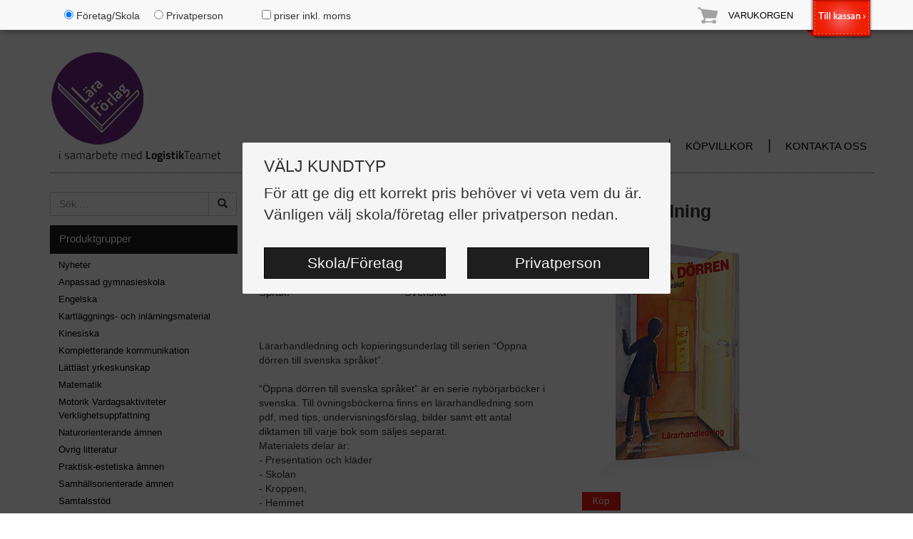

--- FILE ---
content_type: text/html; charset=UTF-8
request_url: https://www.logistikteamet.se/laraforlag/merinfo/87139-95-6/Oppna_dorren_till_svenska_spraket_-_Lararhandledning
body_size: 45018
content:
<!DOCTYPE html><html lang="sv">
    <head>
        <meta charset="utf-8">
        <meta name="viewport" content="width=device-width, initial-scale=1, shrink-to-fit=no">

        <title>Öppna dörren till svenska språket - Lärarhandledning - Lära Förlag</title>
        <meta name="format-detection" content="telephone=no">

        <link rel="icon" href="https://www.logistikteamet.se/img/webbshop/laraforlag/favicon.ico" type="image/ico">
        <link href="https://fonts.googleapis.com/css?family=Titillium+Web:200,300,400,600,700" rel="stylesheet">
        <link href="https://www.logistikteamet.se//css/bootstrap.min.css" rel="stylesheet">

        <link rel="stylesheet" href="https://www.logistikteamet.se/css/webbshop.css?c=1736937672">
        <link rel="stylesheet" href="https://www.logistikteamet.se/js/fancybox/jquery.fancybox.css">
        <link rel="stylesheet" href="https://www.logistikteamet.se//css/jquery-ui-smothness.css">

        <script src="https://www.logistikteamet.se//js/jquery-2.2.4.min.js"></script>
        <script src="https://www.logistikteamet.se//js/bootstrap.min.js"></script>
        <script>
            window.App = window.App || {};
            App.url = 'https://www.logistikteamet.se/';
        </script>
                        <!-- cload -->
                <script src="https://www.logistikteamet.se/js/funktioner.js?v=1755180248" type="text/javascript"></script>
                                <!-- cload -->
                <script src="https://www.logistikteamet.se/js/fancybox/jquery-2.1.1.min.js?v=1433401852" type="text/javascript"></script>
                                <!-- cload -->
                <script src="https://www.logistikteamet.se/js/fancybox/jquery.fancybox.pack.js?v=1371168748" type="text/javascript"></script>
                        <script>
            $(document).ready(function(){
                $(document).on('click', '.mobil-meny-val', function() {
                    var box = $(this).data("target");
                    $('.meny-box').removeClass('in');
                    $(box).show();
                })
            });
        </script>
                    <script>
                (function(i,s,o,g,r,a,m){i['GoogleAnalyticsObject']=r;i[r]=i[r]||function(){
                (i[r].q=i[r].q||[]).push(arguments)},i[r].l=1*new Date();a=s.createElement(o),
                m=s.getElementsByTagName(o)[0];a.async=1;a.src=g;m.parentNode.insertBefore(a,m)
                })(window,document,'script','//www.google-analytics.com/analytics.js','ga');

                ga('create', 'UA-57878705-1', 'auto');
                ga('send', 'pageview');
            </script>
                    <script>
        jQuery(function($){
            hamtaAdress();
        });
        </script>
    </head>
    <body class="lmbv-body">
                    <div id="valet">
                <div id="ruta" class="container-fluid pb-1">
                    <div class="row">
                        <div class="col-xs-12 pt-1 pb-1">
                            <h3 class="thin upper mt-0">Välj kundtyp</h3>
                            <p>För att ge dig ett korrekt pris behöver vi veta vem du är.
                                Vänligen välj skola/företag eller privatperson nedan.</p>
                        </div>
                    </div>
                    <div class="row">
                        <div class="col-xs-12 col-sm-6 pb-sm-1">
                            <a class="btn btn-secondary btn-block" href="https://www.logistikteamet.se/webbshop/changeprice/f/https:;;www.logistikteamet.se;laraforlag;merinfo;87139-95-6;Oppna_dorren_till_svenska_spraket_-_Lararhandledning" title="Skola/Företag">
                                Skola/Företag
                            </a>
                        </div>
                        <div class="col-xs-12 col-sm-6 pb-sm-1">
                            <a onclick="changePrice('p');" class="btn btn-secondary btn-block" href="https://www.logistikteamet.se/webbshop/changeprice/p/https:;;www.logistikteamet.se;laraforlag;merinfo;87139-95-6;Oppna_dorren_till_svenska_spraket_-_Lararhandledning" title="Privatperson">
                                Privatperson
                            </a>
                        </div>
                    </div>
                </div>
            </div>
                    <div id="bakomdialogruta">
            <div id="dialogruta">
            </div>
        </div>

        <nav class="navbar navbar-default navbar-fixed-top">
            <div class="container relative">
                                <div class="navbar-header">
                                            <a href="javascript:void(0);" class="navbar-toggle collapsed pull-left" data-toggle="collapse"
                            data-target="#smallMeny" aria-expanded="false">
                            <span class="sr-only">Toggle navigation</span>
                            Pris  <span class="caret"></span>
                        </a>
                                            <span class="hidden-md hidden-lg">
                        <a href="https://www.logistikteamet.se/laraforlag/kassan" id="mobilTillKassan">
                            Till kassan &raquo;
                        </a>
                        <a href="https://www.logistikteamet.se/laraforlag/varukorg" class="pull-right" id="mobilVarukorgIkon">
                            <span class="glyphicon glyphicon-shopping-cart"></span>
                            <span class="badge badge-active" id="mobilVarukorgAntal">
                                0                            </span>
                        </a>
                    </span>
                </div>

                <div class="collapse navbar-collapse" id="smallMeny">
                    <ul class="nav navbar-nav">
                                                        <li>
                                    <div class="form-group">
                                        <div class="checkbox">
                                            <label for="foretagHuvud-check">
                                                <input type="radio" name="typHuvud" value="foretagHuvud" checked onclick="andraPristyp('f')" id="foretagHuvud-check">
                                                    Företag/Skola
                                            </label>
                                        </div>
                                    </div>
                                </li>
                                <li>
                                    <div class="form-group">
                                        <div class="checkbox">
                                            <label for="privatHuvud-check">
                                                <input type="radio" name="typHuvud"  value="privatpersonHuvud"  onclick="andraPristyp('p')" id="privatHuvud-check">
                                                    Privatperson
                                            </label>
                                        </div>
                                    </div>
                                </li>
                                                                <li class="prisInklMoms">
                                    <div class="form-group">
                                        <div class="checkbox">
                                            <label for="checkbox_moms">
                                                <input type="checkbox"  name="moms" value="inkl" onclick="andraMoms('https:;;www.logistikteamet.se;laraforlag;merinfo;87139-95-6;Oppna_dorren_till_svenska_spraket_-_Lararhandledning');" id="checkbox_moms" style="position: static; margin-left: 0px;">
                                                 priser inkl. moms
                                            </label>
                                        </div>
                                    </div>
                                </li>
                                                    </ul>
                                        <ul class="nav navbar-nav navbar-right hidden-sm hidden-xs">
                        <li>
                            <span id="small_varukorg">
                                <a href="https://www.logistikteamet.se/laraforlag/varukorg" id="runt_varukorg">
                                    <span>
    <img src="https://www.logistikteamet.se/img/webbshop/varukorg-1.png" alt="Varukorg">
</span>
<span style="padding-top: 14px; padding-right: 5px">
    VARUKORGEN</span>
                                </a>
                            </span>
                        </li>
                        <li class="tillKassan">
                            <span>
                                <a href="https://www.logistikteamet.se/laraforlag/kassan">
                                                                            <img src="https://www.logistikteamet.se/img/webbshop/till-kassan.png" alt="Till kassan">
                                                                        </a>
                            </span>
                        </li>
                    </ul>
                </div>
            </div>
        </nav>


        <div class="container">
            <div style="height: 40px"></div>
            
            <div class="row ml-0">

                                <header class="header col-md-12 pl-sm-0">
                                            <a href="https://www.logistikteamet.se/laraforlag">
                            <img src="https://www.logistikteamet.se/img/webbshop/laraforlag/logo.png?c=20250814"
                                alt="laraforlag logotyp" class="pull-left img-responsive">
                        </a>
                        
                    <ul class="hidden-sm hidden-xs pull-right">
                                                    <li><span class="meny"><a href="https://www.logistikteamet.se/laraforlag">HEM</a></span></li>
                                                        <li><span class="meny">|</span></li>
                            <li><span class="meny"><a href="https://www.logistikteamet.se/laraforlag/kopvillkor">KÖPVILLKOR</a></span></li>
                                                    <li><span class="meny">|</span></li>
                        <li><span class="meny"><a href="https://www.logistikteamet.se/laraforlag/kontaktaoss">KONTAKTA OSS</a></span></li>
                    </ul>
                </header>
                
                                <div class="col-xs-12 col-sm-12 hidden-lg hidden-md collapse-menu pl-0">
                    <div>
                        <a class="navbar-toggle collapsed mobil-meny-val" data-toggle="collapse" data-target="#menu"
                            title="Visa meny" aria-expanded="false">
                            <span class="glyphicon glyphicon-menu-hamburger" style="font-size: 20px;"></span>
                        </a>
                                                    <a class="navbar-toggle collapsed mobil-meny-val" data-toggle="collapse"
                                data-target="#kategorier" title="Visa kategorimeny" aria-expanded="false">
                                <span class="glyphicon glyphicon-book" style="font-size: 20px;"></span>
                            </a>
                                                        <a class="navbar-toggle collapsed mobil-meny-val" data-toggle="collapse"
                                data-target="#sok-collapse" title="Visa sökruta" aria-expanded="false">
                                <span class="glyphicon glyphicon-search" style="font-size: 20px;"></span>
                            </a>
                                                </div>
                </div>
                
                                <div class="col-xs-12 col-sm-12 hidden-lg hidden-md pl-0">
                    <div id="sok-collapse"
                        class="collapse navbar-collapse meny-box" style="height: 0px;">
                        <div id="sokruta">
                            <form action="https://www.logistikteamet.se/laraforlag/sok" method="get" name="sok"
                                id="sok2" class="form-inline">
                                <div class="input-group">
                                    <input type="text" class="inputsok form-control" name="sok"
                                        placeholder="Sök..." onkeyup="livesearch(this.value);"
                                        onblur="hidesearch();" autocomplete="off">
                                    <span class="input-group-btn">
                                        <button id="glas1" class="btn btn-secondary"
                                            onclick="document.getElementById('sok2').submit()">
                                            Sök
                                        </button>
                                    </span>
                                </div>
                            </form>
                            <div id="searchdropdown"></div>
                        </div>
                    </div>
                </div>

                                                <div class="col-xs-12 col-sm-12 hidden-lg hidden-md pl-0">
                    <div id="kategorier" class="collapse navbar-collapse meny-box" style="height: 0px;">
                        <ul class="list-unstyled">
                                                                        <li class="produktgrupp">
                                                <!-- HÄR -->
                                                <a href="https://www.logistikteamet.se/laraforlag/produktgrupper/nyheter">
                                                    &raquo; Nyheter                                                </a>
                                            </li>
                                                                                        <li class="produktgrupp">
                                                <!-- HÄR -->
                                                <a href="https://www.logistikteamet.se/laraforlag/produktgrupper/anpassad_gymnasieskola">
                                                    &raquo; Anpassad gymnasieskola                                                </a>
                                            </li>
                                                                                        <li class="produktgrupp">
                                                <!-- HÄR -->
                                                <a href="https://www.logistikteamet.se/laraforlag/produktgrupper/engelska">
                                                    &raquo; Engelska                                                </a>
                                            </li>
                                                                                        <li class="produktgrupp">
                                                <!-- HÄR -->
                                                <a href="https://www.logistikteamet.se/laraforlag/produktgrupper/kartlaggnings-_och_inlarningsmaterial">
                                                    &raquo; Kartläggnings- och inlärningsmaterial                                                </a>
                                            </li>
                                                                                        <li class="produktgrupp">
                                                <!-- HÄR -->
                                                <a href="https://www.logistikteamet.se/laraforlag/produktgrupper/kinesiska">
                                                    &raquo; Kinesiska                                                </a>
                                            </li>
                                                                                        <li class="produktgrupp">
                                                <!-- HÄR -->
                                                <a href="https://www.logistikteamet.se/laraforlag/produktgrupper/kompletterande_kommunikation">
                                                    &raquo; Kompletterande kommunikation                                                </a>
                                            </li>
                                                                                        <li class="produktgrupp">
                                                <!-- HÄR -->
                                                <a href="https://www.logistikteamet.se/laraforlag/produktgrupper/lattlast_yrkeskunskap">
                                                    &raquo; Lättläst yrkeskunskap                                                </a>
                                            </li>
                                                                                        <li class="produktgrupp">
                                                <!-- HÄR -->
                                                <a href="https://www.logistikteamet.se/laraforlag/produktgrupper/matematik">
                                                    &raquo; Matematik                                                </a>
                                            </li>
                                                                                        <li class="produktgrupp">
                                                <!-- HÄR -->
                                                <a href="https://www.logistikteamet.se/laraforlag/produktgrupper/motorik_vardagsaktiviteter_verklighetsuppfattning">
                                                    &raquo; Motorik Vardagsaktiviteter Verklighetsuppfattning                                                </a>
                                            </li>
                                                                                        <li class="produktgrupp">
                                                <!-- HÄR -->
                                                <a href="https://www.logistikteamet.se/laraforlag/produktgrupper/naturorienterande_amnen">
                                                    &raquo; Naturorienterande ämnen                                                </a>
                                            </li>
                                                                                        <li class="produktgrupp">
                                                <!-- HÄR -->
                                                <a href="https://www.logistikteamet.se/laraforlag/produktgrupper/ovrig_litteratur">
                                                    &raquo; Övrig litteratur                                                </a>
                                            </li>
                                                                                        <li class="produktgrupp">
                                                <!-- HÄR -->
                                                <a href="https://www.logistikteamet.se/laraforlag/produktgrupper/praktisk-estetiska_amnen">
                                                    &raquo; Praktisk-estetiska ämnen                                                </a>
                                            </li>
                                                                                        <li class="produktgrupp">
                                                <!-- HÄR -->
                                                <a href="https://www.logistikteamet.se/laraforlag/produktgrupper/samhallsorienterade_amnen">
                                                    &raquo; Samhällsorienterade ämnen                                                </a>
                                            </li>
                                                                                        <li class="produktgrupp">
                                                <!-- HÄR -->
                                                <a href="https://www.logistikteamet.se/laraforlag/produktgrupper/samtalsstod">
                                                    &raquo; Samtalsstöd                                                </a>
                                            </li>
                                                                                        <li class="produktgrupp">
                                                <!-- HÄR -->
                                                <a href="https://www.logistikteamet.se/laraforlag/produktgrupper/sex_samlevnad_och_livskunskap">
                                                    &raquo; Sex samlevnad och livskunskap                                                </a>
                                            </li>
                                                                                        <li class="produktgrupp">
                                                <!-- HÄR -->
                                                <a href="https://www.logistikteamet.se/laraforlag/produktgrupper/svenska">
                                                    &raquo; Svenska                                                </a>
                                            </li>
                                                                                        <li class="produktgrupp">
                                                <!-- HÄR -->
                                                <a href="https://www.logistikteamet.se/laraforlag/produktgrupper/tal-sprak-kommunikation">
                                                    &raquo; Tal-Språk-Kommunikation                                                </a>
                                            </li>
                                                                                        <li class="produktgrupp">
                                                <!-- HÄR -->
                                                <a href="https://www.logistikteamet.se/laraforlag/produktgrupper/utforsaljning">
                                                    &raquo; UTFÖRSÄLJNING                                                </a>
                                            </li>
                                                                    </ul>
                    </div>
                </div>

                                <div class="col-xs-12 col-sm-12 hidden-lg hidden-md pl-0">
                    <div id="menu" class="collapse navbar-collapse meny-box" style="height: 0px;">
                        <ul class="list-unstyled">
                                                            <li class="meny"><a href="https://www.logistikteamet.se/laraforlag">HEM</a></li>
                                                                <li class="meny">
                                    <a href="https://www.logistikteamet.se/laraforlag/kopvillkor">KÖPVILLKOR</a>
                                </li>
                                                            <li class="meny">
                                <a href="https://www.logistikteamet.se/laraforlag/kontaktaoss">KONTAKTA OSS</a>
                            </li>
                        </ul>
                    </div>
                </div>

            </div>
            <div class="row">
                <div class="vansterdel col-md-3">

    <div id="sokruta">
        <form action="https://www.logistikteamet.se/laraforlag/sok" method="get" name="sok" id="sok">
            <div id="ram_inputsok" class="input-group">
                <input type="text" name="sok" placeholder="Sök &hellip;"
                    onkeyup="livesearch(this.value);" onblur="hidesearch();" autocomplete="off"
                    class="inputsok form-control">
                <div class="input-group-btn">
                    <button type="button" id="glas2" class="btn btn-default"
                        onclick="document.getElementById('sok').submit()">
                        <span class="glyphicon glyphicon-search"></span>
                    </button>
                </div>
            </div>
            <div id="searchdropdown"></div>
        </form>
    </div>

    
    <div class="hidden-xs hidden-sm">
        <div id="produktgrupper">Produktgrupper</div>
        <table>
                                <tr>
                        <td class="lista" >
                            <a href="https://www.logistikteamet.se/laraforlag/produktgrupper/nyheter" class="produktgrupper">
                                Nyheter                            </a>
                        </td>
                    </tr>
                                        <tr>
                        <td class="lista" >
                            <a href="https://www.logistikteamet.se/laraforlag/produktgrupper/anpassad_gymnasieskola" class="produktgrupper">
                                Anpassad gymnasieskola                            </a>
                        </td>
                    </tr>
                                        <tr>
                        <td class="lista" >
                            <a href="https://www.logistikteamet.se/laraforlag/produktgrupper/engelska" class="produktgrupper">
                                Engelska                            </a>
                        </td>
                    </tr>
                                        <tr>
                        <td class="lista" >
                            <a href="https://www.logistikteamet.se/laraforlag/produktgrupper/kartlaggnings-_och_inlarningsmaterial" class="produktgrupper">
                                Kartläggnings- och inlärningsmaterial                            </a>
                        </td>
                    </tr>
                                        <tr>
                        <td class="lista" >
                            <a href="https://www.logistikteamet.se/laraforlag/produktgrupper/kinesiska" class="produktgrupper">
                                Kinesiska                            </a>
                        </td>
                    </tr>
                                        <tr>
                        <td class="lista" >
                            <a href="https://www.logistikteamet.se/laraforlag/produktgrupper/kompletterande_kommunikation" class="produktgrupper">
                                Kompletterande kommunikation                            </a>
                        </td>
                    </tr>
                                        <tr>
                        <td class="lista" >
                            <a href="https://www.logistikteamet.se/laraforlag/produktgrupper/lattlast_yrkeskunskap" class="produktgrupper">
                                Lättläst yrkeskunskap                            </a>
                        </td>
                    </tr>
                                        <tr>
                        <td class="lista" >
                            <a href="https://www.logistikteamet.se/laraforlag/produktgrupper/matematik" class="produktgrupper">
                                Matematik                            </a>
                        </td>
                    </tr>
                                        <tr>
                        <td class="lista" >
                            <a href="https://www.logistikteamet.se/laraforlag/produktgrupper/motorik_vardagsaktiviteter_verklighetsuppfattning" class="produktgrupper">
                                Motorik Vardagsaktiviteter Verklighetsuppfattning                            </a>
                        </td>
                    </tr>
                                        <tr>
                        <td class="lista" >
                            <a href="https://www.logistikteamet.se/laraforlag/produktgrupper/naturorienterande_amnen" class="produktgrupper">
                                Naturorienterande ämnen                            </a>
                        </td>
                    </tr>
                                        <tr>
                        <td class="lista" >
                            <a href="https://www.logistikteamet.se/laraforlag/produktgrupper/ovrig_litteratur" class="produktgrupper">
                                Övrig litteratur                            </a>
                        </td>
                    </tr>
                                        <tr>
                        <td class="lista" >
                            <a href="https://www.logistikteamet.se/laraforlag/produktgrupper/praktisk-estetiska_amnen" class="produktgrupper">
                                Praktisk-estetiska ämnen                            </a>
                        </td>
                    </tr>
                                        <tr>
                        <td class="lista" >
                            <a href="https://www.logistikteamet.se/laraforlag/produktgrupper/samhallsorienterade_amnen" class="produktgrupper">
                                Samhällsorienterade ämnen                            </a>
                        </td>
                    </tr>
                                        <tr>
                        <td class="lista" >
                            <a href="https://www.logistikteamet.se/laraforlag/produktgrupper/samtalsstod" class="produktgrupper">
                                Samtalsstöd                            </a>
                        </td>
                    </tr>
                                        <tr>
                        <td class="lista" >
                            <a href="https://www.logistikteamet.se/laraforlag/produktgrupper/sex_samlevnad_och_livskunskap" class="produktgrupper">
                                Sex samlevnad och livskunskap                            </a>
                        </td>
                    </tr>
                                        <tr>
                        <td class="lista" >
                            <a href="https://www.logistikteamet.se/laraforlag/produktgrupper/svenska" class="produktgrupper">
                                Svenska                            </a>
                        </td>
                    </tr>
                                        <tr>
                        <td class="lista" >
                            <a href="https://www.logistikteamet.se/laraforlag/produktgrupper/tal-sprak-kommunikation" class="produktgrupper">
                                Tal-Språk-Kommunikation                            </a>
                        </td>
                    </tr>
                                        <tr>
                        <td class="lista" >
                            <a href="https://www.logistikteamet.se/laraforlag/produktgrupper/utforsaljning" class="produktgrupper">
                                UTFÖRSÄLJNING                            </a>
                        </td>
                    </tr>
                            </table>
            </div>
    </div>
<main class="hogerdel col-sm-12 col-md-9 book">
    <div class="row clearfix">
        <div class="col-xs-12 book__title">
            <h1>Öppna dörren till svenska språket - Lärarhandledning</h1>
        </div>
        <div class="col-xs-12 col-sm-6 col-sm-push-6 book__img">
            <a href="https://www.logistikteamet.se/img/webbshop/omslagbilder/M/978918713/9789187139956.jpg" class="fancy-bokomslag">
                <img src="https://www.logistikteamet.se/img/webbshop/omslagbilder/M/978918713/9789187139956.jpg" alt="Öppna dörren till svenska språket - Lärarhandledning" class="bokomslag img-responsive">
            </a>
                        <div class="small-imgs-div">
                            </div>
            <div class="runt_kop">
                <div class="book__select">
                                                    <a href="#" class="lank-knapp Kop lmbv"
                                    onclick="addArticle('87139-95-6','../../../', 'lmbv');return false;">
                                    Köp                                </a>
                                                    <div id="varukorg-success"></div>
                </div>
                <p class="levinfo">
                    Levereras inom 1-2 vardagar.                </p>
                            </div>
                    </div>
        <div class="col-xs-12 col-sm-6 col-sm-pull-6">
            <table class="bokinfo">
                                    <tr>
                        <td>
                            Pris:
                        </td>
                        <td>
                            390,00 kr                        </td>
                    </tr>
                                        <tr>
                        <td>Antal sidor: </td>
                        <td>190</td>
                    </tr>
                                    <tr>
                    <td>ISBN:</td>
                    <td>
                        87139-95-6                    </td>
                </tr>
                                    <tr>
                        <td>Utgivningsdatum:</td>
                        <td>20150408</td>
                    </tr>
                                        <tr>
                        <td>Språk:</td>
                        <td>Svenska</td>
                    </tr>
                                </table>

            <br>
            <br>
            Lärarhandledning och kopieringsunderlag till serien “Öppna dörren till svenska språket”.<br />
<br />
“Öppna dörren till svenska språket” är en serie nybörjarböcker i svenska. Till övningsböckerna finns en lärarhandledning som pdf, med tips, undervisningsförslag, bilder samt ett antal diktamen till varje bok som säljes separat.<br />
Materialets delar är: <br />
- Presentation och kläder <br />
- Skolan <br />
- Kroppen, <br />
- Hemmet<br />
- Djur och växter.<br />
”Öppna dörren till svenska språket” innehåller ord och fraser inom dessa teman. På sidorna finns fyra till sex bilder med orden i singular och plural. Fraser, nyttiga under skoldagen, att memorera och meningar att läsa och skriva. Eleverna färglägger vissa avsnitt. Målet är att eleverna ska veta vad bilderna heter på svenska och de läs- och skrivkunniga ska kunna stava orden. Eleverna ska också kunna använda orden i sitt tal.<br />
Serien är speciellt avsedd för elever utan några kunskaper i svenska språket. Det ska säkerställa att eleverna får med sig så många svenska ord och enkla meningar som möjligt inför sina fortsatta studier. De ska sätta svenska ord på de kunskaper de har med sig och samtidigt fortsätta inlärningen på det nya språket. Genom många bilder, underlättas förståelsen. Texterna följer temainnehållet och kan ofta illustreras med gester och bilder eller genom att slå upp orden i lexikon.<br />
<br />
Passar för nyanlända elever i åldern 6–10 år. Lämpligt inom svenska som andraspråk och kan användas av elever helt utan förkunskaper i svenska språket.<br />
<br />
Skollicens, ingen begränsning i tid eller antal elever.<br />
Vid köp skickas ett mail med inloggningsuppgifter för läraren.<br />
Mailet skickas till den adress som uppgavs vid beställningen. Adress till inloggningssidan är http://www.laraonline.se/<br />
<br />
Vid framtida köp av andra läromedel som distribueras via LäraOnline används samma lärarinloggning.<br />
Förvara därför inloggningsuppgifterna på ett sådant sätt att alla berörda lärare på skolan har åtkomst till dessa.            <div id="lasprov">
                                    <p>
                        <a href="https://laraforlag.com/bokprov/87139-95-6.pdf" target="_blank">
                            <img src="https://www.logistikteamet.se/img/webbshop/lasprov_ikon_LT2.png" alt="Smakprov">
                        </a>
                    </p>
                                </div>
        </div>
    </div>
            <div class="row">
            <div class="col-md-12 related">

                <h4>Andra som köpt denna produkt köpte även:</h4>
                
                    <div style="float:left;" class="sortiment">
                        <a href="https://www.logistikteamet.se/laraforlag/merinfo/87139-92-5/Oppna_dorren_till_svenska_spraket_-_Kroppen" style="text-decoration:none;">
                            <div class="img-div">
                                <img src="https://www.logistikteamet.se/img/webbshop/omslagbilder/S/978918713/9789187139925.jpg" alt="Öppna dörren till svenska språket - Kroppen" style="max-width:102px;">
                            </div>
                                                    </a>
                        <div class="info">
                            <a href="https://www.logistikteamet.se/laraforlag/merinfo/87139-92-5/Oppna_dorren_till_svenska_spraket_-_Kroppen" class="titel">
                                Öppna dörren till svenska språket -                            </a><br>
                                                        Pris: 65,00 kr
                                                    </div>
                        <div class="kopknapp">
                                                                <a href="#" class="lank-knapp Kop lmbv"
                                        onclick="addArticle('87139-92-5','../../../', 'lmbv');return false;">
                                        Köp                                    </a>
                                                            </div>
                    </div>
                    
                    <div style="float:left;" class="sortiment">
                        <a href="https://www.logistikteamet.se/laraforlag/merinfo/87139-93-2/Oppna_dorren_till_svenska_spraket_-_Hemmet" style="text-decoration:none;">
                            <div class="img-div">
                                <img src="https://www.logistikteamet.se/img/webbshop/omslagbilder/S/978918713/9789187139932.jpg" alt="Öppna dörren till svenska språket - Hemmet" style="max-width:102px;">
                            </div>
                                                    </a>
                        <div class="info">
                            <a href="https://www.logistikteamet.se/laraforlag/merinfo/87139-93-2/Oppna_dorren_till_svenska_spraket_-_Hemmet" class="titel">
                                Öppna dörren till svenska språket - Hemmet                            </a><br>
                                                        Pris: 65,00 kr
                                                    </div>
                        <div class="kopknapp">
                                                                <a href="#" class="lank-knapp Kop lmbv"
                                        onclick="addArticle('87139-93-2','../../../', 'lmbv');return false;">
                                        Köp                                    </a>
                                                            </div>
                    </div>
                    
                    <div style="float:left;" class="sortiment">
                        <a href="https://www.logistikteamet.se/laraforlag/merinfo/87139-94-9/Oppna_dorren_till_svenska_spraket_-_Djur_och_vaxter" style="text-decoration:none;">
                            <div class="img-div">
                                <img src="https://www.logistikteamet.se/img/webbshop/omslagbilder/S/978918713/9789187139949.jpg" alt="Öppna dörren till svenska språket - Djur och växter" style="max-width:102px;">
                            </div>
                                                    </a>
                        <div class="info">
                            <a href="https://www.logistikteamet.se/laraforlag/merinfo/87139-94-9/Oppna_dorren_till_svenska_spraket_-_Djur_och_vaxter" class="titel">
                                Öppna dörren till svenska språket - Djur                            </a><br>
                                                        Pris: 65,00 kr
                                                    </div>
                        <div class="kopknapp">
                                                                <a href="#" class="lank-knapp Kop lmbv"
                                        onclick="addArticle('87139-94-9','../../../', 'lmbv');return false;">
                                        Köp                                    </a>
                                                            </div>
                    </div>
                    
                    <div style="float:left;" class="sortiment">
                        <a href="https://www.logistikteamet.se/laraforlag/merinfo/87139-68-0/Min_egen_Ma_gott_bok_arbetshafte" style="text-decoration:none;">
                            <div class="img-div">
                                <img src="https://www.logistikteamet.se/img/webbshop/omslagbilder/S/978918713/9789187139680.jpg" alt="Min egen Må gott bok, arbetshäfte" style="max-width:102px;">
                            </div>
                                                    </a>
                        <div class="info">
                            <a href="https://www.logistikteamet.se/laraforlag/merinfo/87139-68-0/Min_egen_Ma_gott_bok_arbetshafte" class="titel">
                                Min egen Må gott bok, arbetshäfte                            </a><br>
                                                        Pris: 48,00 kr
                                                    </div>
                        <div class="kopknapp">
                                                                <a href="#" class="lank-knapp Kop lmbv"
                                        onclick="addArticle('87139-68-0','../../../', 'lmbv');return false;">
                                        Köp                                    </a>
                                                            </div>
                    </div>
                                </div>
        </div>
        </main>

<script type="text/javascript">
    function getImageOrFallback(url, fallback) {
        return new Promise((resolve, reject) => {
            const img = new Image()
            img.src = url
            img.onload = () => resolve(url)
            img.onerror = () => {
            reject(`image not found for url ${url}`)
            }
        }).catch(() => {
            return fallback
        })
    }

    jQuery(function($){
        var src = "";
        $(".fancybox").fancybox({
            'frameWidth': 800,
            'frameHeight': 600,
            'type': 'iframe'
        });

        $(document).on("click", ".fancy-bokomslag", function(e) {
            e.preventDefault();
            var imgsrc = $(this).attr("href");
            if (!imgsrc) {
                imgsrc = $(this).find("img").prop("src");
            }
            //console.log(imgsrc);
            $.fancybox({
                'type': 'image',
                'href': imgsrc,
                'closeBtn' : true,
                'closeClick' : false
            });
            return false;
        });

        // Visa små bilder som stora
        $(document).on("click", ".small-img-a", function(){
            var children = $(this).children();
            src = $(children[0]).attr("src");
            src = src.replace("/S/", "/M/");
            largesrc = src.replace("/M/", "/L/");
            $(".bokomslag").attr("src", src);
            getImageOrFallback(largesrc, src).then(validUrl => {
                $(".fancy-bokomslag").attr("href", validUrl);
            });
            return false;
        });
    });
</script>
            

                    </div>
        <div class="container pl-0">
                            <footer>
                                            <img src="https://www.logistikteamet.se/img/webbshop/laraforlag/fot-logga.png?c=20230308" alt="Lära Förlag - Logga" style="float: left;">
                                            <div class="footer">
                        <span class="bold">
                            Lära Förlag                        </span>
                                                    <span class="bold dot"> • </span>
                            Tel 019-12 36 54                            <span class="bold dot"> • </span>
                            www.laraforlag.se                            <span class="bold dot"> • </span>
                            info@laraforlag.se                        <br>
                        Webbplatsen drivs av LogistikTeamet Sverige AB, Organisationsnummer 556562-6008
                    </div>
                </footer>
                        </div>
    </body>
</html>


--- FILE ---
content_type: text/plain
request_url: https://www.google-analytics.com/j/collect?v=1&_v=j102&a=665826721&t=pageview&_s=1&dl=https%3A%2F%2Fwww.logistikteamet.se%2Flaraforlag%2Fmerinfo%2F87139-95-6%2FOppna_dorren_till_svenska_spraket_-_Lararhandledning&ul=en-us%40posix&dt=%C3%96ppna%20d%C3%B6rren%20till%20svenska%20spr%C3%A5ket%20-%20L%C3%A4rarhandledning%20-%20L%C3%A4ra%20F%C3%B6rlag&sr=1280x720&vp=1280x720&_u=IEBAAEABAAAAACAAI~&jid=644688146&gjid=394879532&cid=1954289284.1769970119&tid=UA-57878705-1&_gid=51007745.1769970119&_r=1&_slc=1&z=1323909243
body_size: -452
content:
2,cG-NS3RBM6XPV